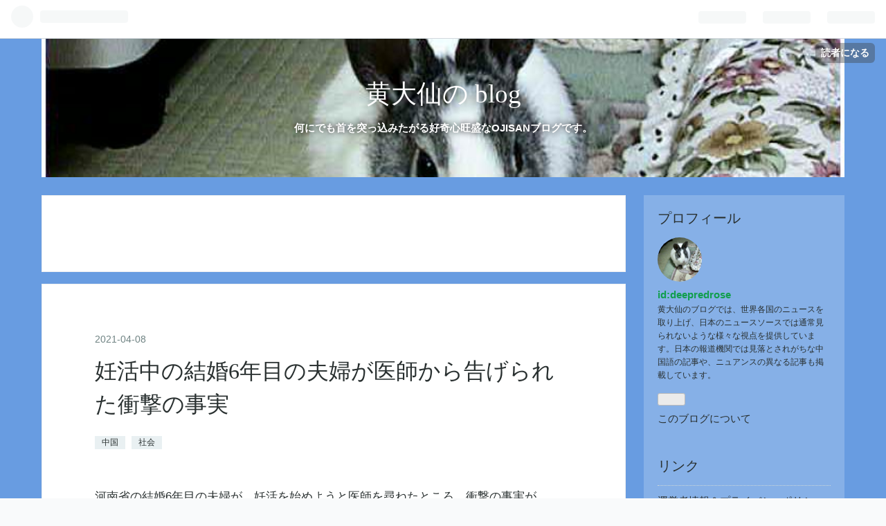

--- FILE ---
content_type: text/html; charset=utf-8
request_url: https://deepredrose.hatenablog.com/entry/2021/04/08/120000
body_size: 13790
content:
<!DOCTYPE html>
<html
  lang="ja"

data-admin-domain="//blog.hatena.ne.jp"
data-admin-origin="https://blog.hatena.ne.jp"
data-author="deepredrose"
data-avail-langs="ja en"
data-blog="deepredrose.hatenablog.com"
data-blog-comments-top-is-new="1"
data-blog-host="deepredrose.hatenablog.com"
data-blog-is-public="1"
data-blog-name="黄大仙の blog"
data-blog-owner="deepredrose"
data-blog-show-ads="1"
data-blog-show-sleeping-ads="1"
data-blog-uri="https://deepredrose.hatenablog.com/"
data-blog-uuid="26006613500607941"
data-blogs-uri-base="https://deepredrose.hatenablog.com"
data-brand="hatenablog"
data-data-layer="{&quot;hatenablog&quot;:{&quot;admin&quot;:{},&quot;analytics&quot;:{&quot;brand_property_id&quot;:&quot;&quot;,&quot;measurement_id&quot;:&quot;&quot;,&quot;non_sampling_property_id&quot;:&quot;&quot;,&quot;property_id&quot;:&quot;UA-160786350-1&quot;,&quot;separated_property_id&quot;:&quot;UA-29716941-22&quot;},&quot;blog&quot;:{&quot;blog_id&quot;:&quot;26006613500607941&quot;,&quot;content_seems_japanese&quot;:&quot;true&quot;,&quot;disable_ads&quot;:&quot;&quot;,&quot;enable_ads&quot;:&quot;true&quot;,&quot;enable_keyword_link&quot;:&quot;true&quot;,&quot;entry_show_footer_related_entries&quot;:&quot;false&quot;,&quot;force_pc_view&quot;:&quot;true&quot;,&quot;is_public&quot;:&quot;true&quot;,&quot;is_responsive_view&quot;:&quot;true&quot;,&quot;is_sleeping&quot;:&quot;true&quot;,&quot;lang&quot;:&quot;ja&quot;,&quot;name&quot;:&quot;\u9ec4\u5927\u4ed9\u306e blog&quot;,&quot;owner_name&quot;:&quot;deepredrose&quot;,&quot;uri&quot;:&quot;https://deepredrose.hatenablog.com/&quot;},&quot;brand&quot;:&quot;hatenablog&quot;,&quot;page_id&quot;:&quot;entry&quot;,&quot;permalink_entry&quot;:{&quot;author_name&quot;:&quot;deepredrose&quot;,&quot;categories&quot;:&quot;\u4e2d\u56fd\t\u793e\u4f1a&quot;,&quot;character_count&quot;:1719,&quot;date&quot;:&quot;2021-04-08&quot;,&quot;entry_id&quot;:&quot;26006613713375678&quot;,&quot;first_category&quot;:&quot;\u4e2d\u56fd&quot;,&quot;hour&quot;:&quot;12&quot;,&quot;title&quot;:&quot;\u598a\u6d3b\u4e2d\u306e\u7d50\u5a5a6\u5e74\u76ee\u306e\u592b\u5a66\u304c\u533b\u5e2b\u304b\u3089\u544a\u3052\u3089\u308c\u305f\u885d\u6483\u306e\u4e8b\u5b9f&quot;,&quot;uri&quot;:&quot;https://deepredrose.hatenablog.com/entry/2021/04/08/120000&quot;},&quot;pro&quot;:&quot;free&quot;,&quot;router_type&quot;:&quot;blogs&quot;}}"
data-device="pc"
data-dont-recommend-pro="false"
data-global-domain="https://hatena.blog"
data-globalheader-color="b"
data-globalheader-type="pc"
data-has-touch-view="1"
data-help-url="https://help.hatenablog.com"
data-no-suggest-touch-view="1"
data-page="entry"
data-parts-domain="https://hatenablog-parts.com"
data-plus-available=""
data-pro="false"
data-router-type="blogs"
data-sentry-dsn="https://03a33e4781a24cf2885099fed222b56d@sentry.io/1195218"
data-sentry-environment="production"
data-sentry-sample-rate="0.1"
data-static-domain="https://cdn.blog.st-hatena.com"
data-version="ce43ede181607532cbc098ac629b52"




  data-initial-state="{}"

  >
  <head prefix="og: http://ogp.me/ns# fb: http://ogp.me/ns/fb# article: http://ogp.me/ns/article#">

  

  
  <meta name="viewport" content="width=device-width, initial-scale=1.0" />


  


  

  <meta name="robots" content="max-image-preview:large" />


  <meta charset="utf-8"/>
  <meta http-equiv="X-UA-Compatible" content="IE=7; IE=9; IE=10; IE=11" />
  <title>妊活中の結婚6年目の夫婦が医師から告げられた衝撃の事実 - 黄大仙の blog</title>

  
  <link rel="canonical" href="https://deepredrose.hatenablog.com/entry/2021/04/08/120000"/>



  

<meta itemprop="name" content="妊活中の結婚6年目の夫婦が医師から告げられた衝撃の事実 - 黄大仙の blog"/>

  <meta itemprop="image" content="https://cdn.image.st-hatena.com/image/scale/57183392d063ef2de181ef33cdea00b9977f0bc8/backend=imagemagick;version=1;width=1300/https%3A%2F%2Fcdn-ak.f.st-hatena.com%2Fimages%2Ffotolife%2Fd%2Fdeepredrose%2F20210407%2F20210407133707.jpg"/>


  <meta property="og:title" content="妊活中の結婚6年目の夫婦が医師から告げられた衝撃の事実 - 黄大仙の blog"/>
<meta property="og:type" content="article"/>
  <meta property="og:url" content="https://deepredrose.hatenablog.com/entry/2021/04/08/120000"/>

  <meta property="og:image" content="https://cdn.image.st-hatena.com/image/scale/57183392d063ef2de181ef33cdea00b9977f0bc8/backend=imagemagick;version=1;width=1300/https%3A%2F%2Fcdn-ak.f.st-hatena.com%2Fimages%2Ffotolife%2Fd%2Fdeepredrose%2F20210407%2F20210407133707.jpg"/>

<meta property="og:image:alt" content="妊活中の結婚6年目の夫婦が医師から告げられた衝撃の事実 - 黄大仙の blog"/>
    <meta property="og:description" content="河南省の結婚6年目の夫婦が、妊活を始めようと医師を尋ねたところ、衝撃の事実が。 河南省に住む丁さんは結婚して6年になります。結婚して最初のうちは仕事も忙しく、子供を作る余裕はありませんでした。" />
<meta property="og:site_name" content="黄大仙の blog"/>

  <meta property="article:published_time" content="2021-04-08T03:00:00Z" />

    <meta property="article:tag" content="中国" />
    <meta property="article:tag" content="社会" />
      <meta name="twitter:card"  content="summary_large_image" />
    <meta name="twitter:image" content="https://cdn.image.st-hatena.com/image/scale/57183392d063ef2de181ef33cdea00b9977f0bc8/backend=imagemagick;version=1;width=1300/https%3A%2F%2Fcdn-ak.f.st-hatena.com%2Fimages%2Ffotolife%2Fd%2Fdeepredrose%2F20210407%2F20210407133707.jpg" />  <meta name="twitter:title" content="妊活中の結婚6年目の夫婦が医師から告げられた衝撃の事実 - 黄大仙の blog" />    <meta name="twitter:description" content="河南省の結婚6年目の夫婦が、妊活を始めようと医師を尋ねたところ、衝撃の事実が。 河南省に住む丁さんは結婚して6年になります。結婚して最初のうちは仕事も忙しく、子供を作る余裕はありませんでした。" />  <meta name="twitter:app:name:iphone" content="はてなブログアプリ" />
  <meta name="twitter:app:id:iphone" content="583299321" />
  <meta name="twitter:app:url:iphone" content="hatenablog:///open?uri=https%3A%2F%2Fdeepredrose.hatenablog.com%2Fentry%2F2021%2F04%2F08%2F120000" />  <meta name="twitter:site" content="@yichimura1" />
  
    <meta name="description" content="河南省の結婚6年目の夫婦が、妊活を始めようと医師を尋ねたところ、衝撃の事実が。 河南省に住む丁さんは結婚して6年になります。結婚して最初のうちは仕事も忙しく、子供を作る余裕はありませんでした。" />
    <meta name="google-site-verification" content="rIcLuGQYTScLK26wJKHZG8NgRe0LS1JgVeNNKAiUXKs" />


  
<script
  id="embed-gtm-data-layer-loader"
  data-data-layer-page-specific="{&quot;hatenablog&quot;:{&quot;blogs_permalink&quot;:{&quot;is_blog_sleeping&quot;:&quot;true&quot;,&quot;is_author_pro&quot;:&quot;false&quot;,&quot;blog_afc_issued&quot;:&quot;false&quot;,&quot;entry_afc_issued&quot;:&quot;false&quot;,&quot;has_related_entries_with_elasticsearch&quot;:&quot;false&quot;}}}"
>
(function() {
  function loadDataLayer(elem, attrName) {
    if (!elem) { return {}; }
    var json = elem.getAttribute(attrName);
    if (!json) { return {}; }
    return JSON.parse(json);
  }

  var globalVariables = loadDataLayer(
    document.documentElement,
    'data-data-layer'
  );
  var pageSpecificVariables = loadDataLayer(
    document.getElementById('embed-gtm-data-layer-loader'),
    'data-data-layer-page-specific'
  );

  var variables = [globalVariables, pageSpecificVariables];

  if (!window.dataLayer) {
    window.dataLayer = [];
  }

  for (var i = 0; i < variables.length; i++) {
    window.dataLayer.push(variables[i]);
  }
})();
</script>

<!-- Google Tag Manager -->
<script>(function(w,d,s,l,i){w[l]=w[l]||[];w[l].push({'gtm.start':
new Date().getTime(),event:'gtm.js'});var f=d.getElementsByTagName(s)[0],
j=d.createElement(s),dl=l!='dataLayer'?'&l='+l:'';j.async=true;j.src=
'https://www.googletagmanager.com/gtm.js?id='+i+dl;f.parentNode.insertBefore(j,f);
})(window,document,'script','dataLayer','GTM-P4CXTW');</script>
<!-- End Google Tag Manager -->











  <link rel="shortcut icon" href="https://deepredrose.hatenablog.com/icon/favicon">
<link rel="apple-touch-icon" href="https://deepredrose.hatenablog.com/icon/touch">
<link rel="icon" sizes="192x192" href="https://deepredrose.hatenablog.com/icon/link">

  

<link rel="alternate" type="application/atom+xml" title="Atom" href="https://deepredrose.hatenablog.com/feed"/>
<link rel="alternate" type="application/rss+xml" title="RSS2.0" href="https://deepredrose.hatenablog.com/rss"/>

  <link rel="alternate" type="application/json+oembed" href="https://hatena.blog/oembed?url=https%3A%2F%2Fdeepredrose.hatenablog.com%2Fentry%2F2021%2F04%2F08%2F120000&amp;format=json" title="oEmbed Profile of 妊活中の結婚6年目の夫婦が医師から告げられた衝撃の事実"/>
<link rel="alternate" type="text/xml+oembed" href="https://hatena.blog/oembed?url=https%3A%2F%2Fdeepredrose.hatenablog.com%2Fentry%2F2021%2F04%2F08%2F120000&amp;format=xml" title="oEmbed Profile of 妊活中の結婚6年目の夫婦が医師から告げられた衝撃の事実"/>
  
  <link rel="author" href="http://www.hatena.ne.jp/deepredrose/">

  

  
      <link rel="preload" href="https://cdn-ak.f.st-hatena.com/images/fotolife/d/deepredrose/20200208/20200208015155.jpg" as="image"/>


  
    
<link rel="stylesheet" type="text/css" href="https://cdn.blog.st-hatena.com/css/blog.css?version=ce43ede181607532cbc098ac629b52"/>

    
  <link rel="stylesheet" type="text/css" href="https://usercss.blog.st-hatena.com/blog_style/26006613500607941/20491fe87f5d96a10f15ab7481f10748999b1feb"/>
  
  

  

  
<script> </script>

  
<style>
  div#google_afc_user,
  div.google-afc-user-container,
  div.google_afc_image,
  div.google_afc_blocklink {
      display: block !important;
  }
</style>


  
    <script src="https://cdn.pool.st-hatena.com/valve/valve.js" async></script>
<script id="test-valve-definition">
  var valve = window.valve || [];

  valve.push(function(v) {
    
    

    v.config({
      service: 'blog',
      content: {
        result: 'adtrust',
        documentIds: ["blog:entry:26006613713375678"]
      }
    });
    v.defineDFPSlot({"sizes":[[300,250],[336,280]],"slotId":"google_afc_user_container_0","unit":"/4374287/blo_pc_com_6_3328_0_no"});    v.defineDFPSlot({"lazy":1,"sizes":{"mappings":[[[320,568],[[336,280],[300,250],"fluid"]],[[0,0],[[300,250]]]]},"slotId":"sleeping-ad-in-entry","unit":"/4374287/blog_pc_entry_sleep_in-article"});    v.defineDFPSlot({"lazy":"","sizes":[[300,250],[336,280],[468,60],"fluid"],"slotId":"google_afc_user_container_1","unit":"/4374287/blog_user"});
    v.sealDFPSlots();
  });
</script>

  

  
    <script type="application/ld+json">{"@context":"http://schema.org","@type":"Article","dateModified":"2021-05-17T22:14:58+09:00","datePublished":"2021-04-08T12:00:00+09:00","description":"河南省の結婚6年目の夫婦が、妊活を始めようと医師を尋ねたところ、衝撃の事実が。 河南省に住む丁さんは結婚して6年になります。結婚して最初のうちは仕事も忙しく、子供を作る余裕はありませんでした。","headline":"妊活中の結婚6年目の夫婦が医師から告げられた衝撃の事実","image":["https://cdn-ak.f.st-hatena.com/images/fotolife/d/deepredrose/20210407/20210407133707.jpg"],"mainEntityOfPage":{"@id":"https://deepredrose.hatenablog.com/entry/2021/04/08/120000","@type":"WebPage"}}</script>

  

  <script data-ad-client="ca-pub-8350611928637087" async src="https://pagead2.googlesyndication.com/pagead/js/adsbygoogle.js"></script>
<!-- Global site tag (gtag.js) - Google Analytics -->
<script async src="https://www.googletagmanager.com/gtag/js?id=UA-160786350-1"></script>
<script>
  window.dataLayer = window.dataLayer || [];
  function gtag(){dataLayer.push(arguments);}
  gtag('js', new Date());

  gtag('config', 'UA-160786350-1');
</script>

<script async src="https://pagead2.googlesyndication.com/pagead/js/adsbygoogle.js?client=ca-pub-8350611928637087"
     crossorigin="anonymous"></script>

</head>

  <body class="page-entry header-image-enable category-中国 category-社会 globalheader-ng-enabled">
    

<div id="globalheader-container"
  data-brand="hatenablog"
  
  >
  <iframe id="globalheader" height="37" frameborder="0" allowTransparency="true"></iframe>
</div>


  
  
  
    <nav class="
      blog-controlls
      
    ">
      <div class="blog-controlls-blog-icon">
        <a href="https://deepredrose.hatenablog.com/">
          <img src="https://cdn.image.st-hatena.com/image/square/330b13e24e2f32b5607de4389d6af9fa0d0be063/backend=imagemagick;height=128;version=1;width=128/https%3A%2F%2Fcdn.user.blog.st-hatena.com%2Fblog_custom_icon%2F155733359%2F1580998776216751" alt="黄大仙の blog"/>
        </a>
      </div>
      <div class="blog-controlls-title">
        <a href="https://deepredrose.hatenablog.com/">黄大仙の blog</a>
      </div>
      <a href="https://blog.hatena.ne.jp/deepredrose/deepredrose.hatenablog.com/subscribe?utm_source=blogs_topright_button&amp;utm_campaign=subscribe_blog&amp;utm_medium=button" class="blog-controlls-subscribe-btn test-blog-header-controlls-subscribe">
        読者になる
      </a>
    </nav>
  

  <div id="container">
    <div id="container-inner">
      <header id="blog-title" data-brand="hatenablog">
  <div id="blog-title-inner" style="background-image: url('https://cdn-ak.f.st-hatena.com/images/fotolife/d/deepredrose/20200208/20200208015155.jpg'); background-position: center -167px;">
    <div id="blog-title-content">
      <h1 id="title"><a href="https://deepredrose.hatenablog.com/">黄大仙の blog</a></h1>
      
        <h2 id="blog-description">何にでも首を突っ込みたがる好奇心旺盛なOJISANブログです。</h2>
      
    </div>
  </div>
</header>

      

      
      




<div id="content" class="hfeed"
  
  >
  <div id="content-inner">
    <div id="wrapper">
      <div id="main">
        <div id="main-inner">
          
  <article class="entry no-entry sleeping-ads" style="display: block !important;">
    <div class="entry-inner">
      <div class="entry-content">
        
        
        <div class="variable-mobileWeb-ad">
          <div id="google_afc_user_container_0" class="sleeping-ad" style="display: block !important;"></div>
        </div>
        

        
        <p class="sleeping-ads-notice" style="display: none;">この広告は、90日以上更新していないブログに表示しています。</p>
      </div>
    </div>
  </article>


          


  


          
  
  <!-- google_ad_section_start -->
  <!-- rakuten_ad_target_begin -->
  
  
  

  

  
    
      
        <article class="entry hentry test-hentry js-entry-article date-first autopagerize_page_element chars-200 words-100 mode-html entry-odd" id="entry-26006613713375678" data-keyword-campaign="" data-uuid="26006613713375678" data-publication-type="entry">
  <div class="entry-inner">
    <header class="entry-header">
  
    <div class="date entry-date first">
    <a href="https://deepredrose.hatenablog.com/archive/2021/04/08" rel="nofollow">
      <time datetime="2021-04-08T03:00:00Z" title="2021-04-08T03:00:00Z">
        <span class="date-year">2021</span><span class="hyphen">-</span><span class="date-month">04</span><span class="hyphen">-</span><span class="date-day">08</span>
      </time>
    </a>
      </div>
  <h1 class="entry-title">
  <a href="https://deepredrose.hatenablog.com/entry/2021/04/08/120000" class="entry-title-link bookmark">妊活中の結婚6年目の夫婦が医師から告げられた衝撃の事実</a>
</h1>

  
  

  <div class="entry-categories categories">
    
    <a href="https://deepredrose.hatenablog.com/archive/category/%E4%B8%AD%E5%9B%BD" class="entry-category-link category-中国">中国</a>
    
    <a href="https://deepredrose.hatenablog.com/archive/category/%E7%A4%BE%E4%BC%9A" class="entry-category-link category-社会">社会</a>
    
  </div>


  

  

</header>

    


    <div class="entry-content hatenablog-entry">
  
    <p class="p1"><a class="keyword" href="http://d.hatena.ne.jp/keyword/%B2%CF%C6%EE%BE%CA">河南省</a>の結婚<span class="s1">6</span>年目の夫婦が、妊活を始めようと医師を尋ねたところ、衝撃の事実が。</p>
<p class="p2"> </p>
<p class="p1">　　<a class="keyword" href="http://d.hatena.ne.jp/keyword/%B2%CF%C6%EE%BE%CA">河南省</a>に住む丁さんは結婚して<span class="s1">6</span>年になります。結婚して最初のうちは仕事も忙しく、子供を作る余裕はありませんでした。</p>


<script async="" src="https://pagead2.googlesyndication.com/pagead/js/adsbygoogle.js"></script>
<p><ins class="adsbygoogle" style="display: block; text-align: center;" data-ad-layout="in-article" data-ad-format="fluid" data-ad-client="ca-pub-8350611928637087" data-ad-slot="4311067607"> </ins></p>
<script>// <![CDATA[
(adsbygoogle = window.adsbygoogle || []).push({});
// ]]></script>
<p class="p1">　　生活も落ち着いてくると、親から催促されていたこともあり、子供が欲しいと思うようになりましたが、ちっとも子供ができず悩むようになりました。</p>
<p class="p2"> </p>
<p class="p1">　　まず<span class="s1">1</span>人で<a class="keyword" href="http://d.hatena.ne.jp/keyword/%B2%CF%C6%EE%BE%CA">河南省</a><a class="keyword" href="http://d.hatena.ne.jp/keyword/%C5%A2%BD%A3">鄭州</a>市の病院で検査を受けたところ、特に問題はありませんでした。</p>
<p><img src="https://cdn-ak.f.st-hatena.com/images/fotolife/d/deepredrose/20210407/20210407133707.jpg" alt="f:id:deepredrose:20210407133707j:plain" title="" class="hatena-fotolife" itemprop="image" /></p>
<p class="p1">　　医師からは夫も検査した方が良いと言われ、次に夫の劉さんと一緒に医院に行き検査を受けました。</p>
<p class="p2"> </p>
<p class="p1">　　診察に立ち会った生殖医学科部長の孫医師は、丁さんの夫の劉さんについて、中肉中背で、肌が白く繊細で、丁さんよりも物腰が柔らかく、穏やかな方との印象を持ったそうです。</p>
<p class="p2"> </p>
<p class="p1">　　劉さんは<span class="s1">IT</span>関係の仕事に就き、残業の多い仕事ですが、普段は規則正しい生活をしており、妻の丁さんとの性生活も普通なのに<span class="s1">6</span>年も子供ができていないことがわかりました。</p>
<p class="p2"> </p>
<p class="p1">　　身体検査の結果、劉さんの陰茎は大きな問題はありませんでしたが、両側の睾丸は大豆程度と小さく、左精索静脈は軽度の静脈瘤がありました。</p>
<p class="p2"> </p>
<p class="p1">　　精液検査の結果が出ると、夫の劉さんの精液には<a class="keyword" href="http://d.hatena.ne.jp/keyword/%C0%BA%BB%D2">精子</a>が<span class="s1">1</span>個もないことがわかりました。</p>
<p><img src="https://cdn-ak.f.st-hatena.com/images/fotolife/d/deepredrose/20210407/20210407133757.jpg" alt="f:id:deepredrose:20210407133757j:plain" title="" class="hatena-fotolife" itemprop="image" /></p>
<p class="p1">　　そこで孫医師は、染色体核型分析や<span class="s1">Y</span>染色体微小欠失遺伝子検査など、<span class="s1">6</span>項目の検査を手配しました。</p>
<p class="p2"> </p>
<p class="p1">　　結果は、孫医師だけでなく、劉さんも丁さんも驚かせ、ショックを与えるものでした。</p>
<p class="p2"> </p>
<p class="p1">　　夫の劉さんの核型は<span class="s1">46,XX</span>であり、夫の劉さんは生物学的には女性だったのです。通常の男性の核型は<span class="s1">46,XY</span>であるはずです。</p>
<p class="p2"> </p>
<p class="p1">　　妻の丁さんは、「まさか長年連れ添った夫が、実は女性だったとは思いもよりませんでした。私たちはまだ子供を持つことができますか？ 今後、どうすればいいんですか？」と涙ながらに尋ねました。</p>
<p><img src="https://cdn-ak.f.st-hatena.com/images/fotolife/d/deepredrose/20210407/20210407133907.jpg" alt="f:id:deepredrose:20210407133907j:plain" title="" class="hatena-fotolife" itemprop="image" /></p>
<p class="p1">　　孫医師は、「劉さんは<span class="s1">Y</span>染色体が完全に欠損しており、内分泌検査では<span class="s1"><a class="keyword" href="http://d.hatena.ne.jp/keyword/LH">LH</a>(</span>黄体化ホルモン<span class="s1">)</span>と<span class="s1">FSH(</span>卵胞刺激ホルモン<span class="s1">)</span>の著しい上昇が見られ、造精機能障害があるため自然妊娠は不可能です。」と診断しています。</p>
<p class="p2"> </p>
<p class="p1">　　「 次のステップとしては、ドナーの<a class="keyword" href="http://d.hatena.ne.jp/keyword/%C0%BA%BB%D2">精子</a>を使った人工授精でしか妊活できません。」と孫医師は述べていますが、劉さん丁さん夫妻はどうするのでしょう？</p>
<p class="p2"> </p>
<p class="p2"> </p>
<p class="p1">　　このような事例は珍しいことで、滅多に起こることではないと思う方々もいらっしゃるでしょう。</p>
<p class="p2"> </p>
<p class="p1">　　<a class="keyword" href="http://d.hatena.ne.jp/keyword/%B8%D0%C6%EE%BE%CA">湖南省</a><a class="keyword" href="http://d.hatena.ne.jp/keyword/%C4%B9%BA%BB%BB%D4">長沙市</a>に住むアラフィフ女性の張さんは、とても美しく肌もきめ細やかな、その年齢には見えない女性です。</p>
<p class="p2"> </p>
<p class="p1">　　結婚<span class="s1">20</span>年以上になる夫とは今でも仲睦まじく暮らしていますが、子供には恵まれませんでした。</p>
<p class="p2"> </p>
<p class="p1">　　張さんは体調を崩したために昨年<span class="s1">12</span>月<span class="s1">21</span>日に、夫と共に医院を訪れ診察を受けました。</p>
<p class="p2"> </p>
<p class="p1">　　診察にあたった医師は、張さんに色々な検査をしましたが、その中の染色体核型分析は、驚きの結果を示しました。</p>
<p class="p2"> </p>
<p class="p1">　　張さんの核型は、<span class="s1">46,XY</span>でした。張さんは生物学的には男性でした。</p>
<p class="p2"> </p>
<p class="p1">　　張さんは生まれてから<span class="s1">50</span>年以上も女性として生きてきましたが、結婚後も<a class="keyword" href="http://d.hatena.ne.jp/keyword/%C9%D4%C7%A5">不妊</a>治療を行わなかったために、気付くことはなかったそうです。</p>
<p class="p2"> </p>
<p class="p1">　　張さんは生理を過去に一度も経験したことがないそうなのに、その件で診察を受けたことがなかったのは、生来呑気な性格なのでしょう。</p>
<p class="p2"> </p>
<p class="p1">　　男だと思っていたら女だった、女だと思っていたら男だった、このような事例は少なからずあるようですね。</p>
<p class="p2"> </p>
<p class="p1">　　生まれた時の性別判定はどうやっているのでしょう？まさか赤ちゃんの外性器を見て、「お<span class="s1">○</span>ん<span class="s1">○</span>んがついてたら男」なんてやってるんでしょうか？</p>
<p class="p2"> </p>
<p class="p1">　　ご紹介した二組の夫婦ですが、その後どうなったのか報道はありませんが、続報があればこのブログでも紹介していきます。</p>
<p class="p2"> </p>
<p class="p1"><span class="s1">[</span><a class="keyword" href="http://d.hatena.ne.jp/keyword/%A4%A2%A4%EF%A4%BB%A4%C6%C6%C9%A4%DF%A4%BF%A4%A4">あわせて読みたい</a>記事<span class="s1">]</span></p>
<p><iframe src="https://hatenablog-parts.com/embed?url=https%3A%2F%2Fdeepredrose.hatenablog.com%2Fentry%2F2021%2F02%2F28%2F180000" title="ダイバーが海底で動くお○ん○んを見つけてしまいました。誰が捨てた！ - 黄大仙の blog" class="embed-card embed-blogcard" scrolling="no" frameborder="0" style="display: block; width: 100%; height: 190px; max-width: 500px; margin: 10px 0px;"></iframe><cite class="hatena-citation"><a href="https://deepredrose.hatenablog.com/entry/2021/02/28/180000">deepredrose.hatenablog.com</a></cite></p>
<p><iframe src="https://hatenablog-parts.com/embed?url=https%3A%2F%2Fdeepredrose.hatenablog.com%2Fentry%2F2021%2F02%2F16%2F120000" title="中国の2020年の新生児数が過去最低に　止まらぬ少子高齢化　日本を抜くのも時間の問題　理由は子供を持つ余裕がないから - 黄大仙の blog" class="embed-card embed-blogcard" scrolling="no" frameborder="0" style="display: block; width: 100%; height: 190px; max-width: 500px; margin: 10px 0px;"></iframe><cite class="hatena-citation"><a href="https://deepredrose.hatenablog.com/entry/2021/02/16/120000">deepredrose.hatenablog.com</a></cite></p>
<p><iframe src="https://hatenablog-parts.com/embed?url=https%3A%2F%2Fdeepredrose.hatenablog.com%2Fentry%2F2021%2F02%2F05%2F120000" title="中国の人口減少はすでに人口崩壊だ　専門家が警鐘を鳴らす - 黄大仙の blog" class="embed-card embed-blogcard" scrolling="no" frameborder="0" style="display: block; width: 100%; height: 190px; max-width: 500px; margin: 10px 0px;"></iframe><cite class="hatena-citation"><a href="https://deepredrose.hatenablog.com/entry/2021/02/05/120000">deepredrose.hatenablog.com</a></cite></p>
<script async="" src="https://pagead2.googlesyndication.com/pagead/js/adsbygoogle.js"></script>
<p><ins class="adsbygoogle" style="display: block; text-align: center;" data-ad-layout="in-article" data-ad-format="fluid" data-ad-client="ca-pub-8350611928637087" data-ad-slot="8662790860"> </ins></p>
<script>// <![CDATA[
     (adsbygoogle = window.adsbygoogle || []).push({});
// ]]></script>
<p class="p1">参考記事</p>
<p class="p2"> </p>
<p class="p4"><span class="s1">&lt;</span><span class="s2"><a class="keyword" href="http://d.hatena.ne.jp/keyword/%C9%B4%C5%D9">百度</a>新聞、</span><span class="s1">&gt;</span><span class="s2">婚后多年不孕，一</span>查丈夫竟是女儿身，到底咋回事儿？</p>
<p class="p3">http*://bit.ly/3wulr0N</p>
<p class="p2"> </p>
<p class="p4"><span class="s1">&lt;</span><span class="s2"><a class="keyword" href="http://d.hatena.ne.jp/keyword/%C9%B4%C5%D9">百度</a>新聞</span><span class="s1">&gt;</span><span class="s2">婚后</span><span class="s1">6</span><span class="s2">年不孕！一</span>查发现丈夫竟是女儿身！妻子泣不成声</p>
<p class="p3">http*://bit.ly/3mnM82u</p>
<p><a href="https://px.a8.net/svt/ejp?a8mat=3H9PJN+893BN6+4P4M+BY641" rel="nofollow"> <img border="0" width="468" height="60" alt="" src="https://www20.a8.net/svt/bgt?aid=210405011499&amp;wid=001&amp;eno=01&amp;mid=s00000021919002007000&amp;mc=1" /></a> <img border="0" width="1" height="1" src="https://www19.a8.net/0.gif?a8mat=3H9PJN+893BN6+4P4M+BY641" alt="" /> <a href="https://px.a8.net/svt/ejp?a8mat=3BQOGG+1NJD9U+2U8+ZTFR5" rel="nofollow"> <img border="0" width="468" height="60" alt="" src="https://www27.a8.net/svt/bgt?aid=201119056100&amp;wid=001&amp;eno=01&amp;mid=s00000000368006016000&amp;mc=1" /></a> <img border="0" width="1" height="1" src="https://www10.a8.net/0.gif?a8mat=3BQOGG+1NJD9U+2U8+ZTFR5" alt="" /></p>
<p class="p2"> </p>
<p class="p2"> </p>
    
    




    

  
</div>

    
  <footer class="entry-footer">
    
    <div class="entry-tags-wrapper">
  <div class="entry-tags">
      <span class="entry-tag">
        <a href="https://d.hatena.ne.jp/keyword/%E5%A6%8A%E6%B4%BB" class="entry-tag-link">
          
          
          <span class="entry-tag-icon">#</span><span class="entry-tag-label">妊活</span>
        </a>
      </span>
    
      <span class="entry-tag">
        <a href="https://d.hatena.ne.jp/keyword/%E4%B8%AD%E5%9B%BD" class="entry-tag-link">
          
          
          <span class="entry-tag-icon">#</span><span class="entry-tag-label">中国</span>
        </a>
      </span>
    
      <span class="entry-tag">
        <a href="https://d.hatena.ne.jp/keyword/%E6%9F%93%E8%89%B2%E4%BD%93%E6%A0%B8%E5%9E%8B%E5%88%86%E6%9E%90" class="entry-tag-link">
          
          
          <span class="entry-tag-icon">#</span><span class="entry-tag-label">染色体核型分析</span>
        </a>
      </span>
      </div>
</div>

    <p class="entry-footer-section track-inview-by-gtm" data-gtm-track-json="{&quot;area&quot;: &quot;finish_reading&quot;}">
  <span class="author vcard"><span class="fn" data-load-nickname="1" data-user-name="deepredrose" >deepredrose</span></span>
  <span class="entry-footer-time"><a href="https://deepredrose.hatenablog.com/entry/2021/04/08/120000"><time data-relative datetime="2021-04-08T03:00:00Z" title="2021-04-08T03:00:00Z" class="updated">2021-04-08 12:00</time></a></span>
  
  
  
    <span class="
      entry-footer-subscribe
      
    " data-test-blog-controlls-subscribe>
      <a href="https://blog.hatena.ne.jp/deepredrose/deepredrose.hatenablog.com/subscribe?utm_source=blogs_entry_footer&amp;utm_medium=button&amp;utm_campaign=subscribe_blog">
        読者になる
      </a>
    </span>
  
</p>

    
  <div
    class="hatena-star-container"
    data-hatena-star-container
    data-hatena-star-url="https://deepredrose.hatenablog.com/entry/2021/04/08/120000"
    data-hatena-star-title="妊活中の結婚6年目の夫婦が医師から告げられた衝撃の事実"
    data-hatena-star-variant="profile-icon"
    data-hatena-star-profile-url-template="https://blog.hatena.ne.jp/{username}/"
  ></div>


    
<div class="social-buttons">
  
  
    <div class="social-button-item">
      <a href="https://b.hatena.ne.jp/entry/s/deepredrose.hatenablog.com/entry/2021/04/08/120000" class="hatena-bookmark-button" data-hatena-bookmark-url="https://deepredrose.hatenablog.com/entry/2021/04/08/120000" data-hatena-bookmark-layout="vertical-balloon" data-hatena-bookmark-lang="ja" title="この記事をはてなブックマークに追加"><img src="https://b.st-hatena.com/images/entry-button/button-only.gif" alt="この記事をはてなブックマークに追加" width="20" height="20" style="border: none;" /></a>
    </div>
  
  
  
  
  
  
  
  
</div>

    
  
  
    
    <div class="google-afc-image test-google-rectangle-ads">      
      
      <div id="google_afc_user_container_1" class="google-afc-user-container google_afc_blocklink2_5 google_afc_boder" data-test-unit="/4374287/blog_user"></div>
      
        <a href="http://blog.hatena.ne.jp/guide/pro" class="open-pro-modal" data-guide-pro-modal-ad-url="https://hatena.blog/guide/pro/modal/ad">広告を非表示にする</a>
      
    </div>
  
  


    <div class="customized-footer">
      
  <iframe class="hatena-bookmark-comment-iframe" data-src="https://deepredrose.hatenablog.com/iframe/hatena_bookmark_comment?canonical_uri=https%3A%2F%2Fdeepredrose.hatenablog.com%2Fentry%2F2021%2F04%2F08%2F120000" frameborder="0" scrolling="no" style="border: none; width: 100%;">
  </iframe>


        

        
        
  <div class="entry-footer-html"><a href='https://mctag.co/s/XzxLbtMTgy0' rel='nofollow'><img src = 'https://mctag.co/banner/XzxLbtMTgy0' alt = 'オンラインカジノASP　マネークリック' width = '320' height = '50' border = '0' /></a><br>

<a href="https://overseas.blogmura.com/china/ranking/in?p_cid=11043885" target="_blank"><img src="https://b.blogmura.com/overseas/china/88_31.gif" width="88" height="31" border="0" alt="にほんブログ村 海外生活ブログ 中国情報（チャイナ）へ"></a>

<a href="https://blogmura.com/profiles/11043885?p_cid=11043885"><img src="https://blogparts.blogmura.com/parts_image/user/pv11043885.gif" alt="PVアクセスランキング にほんブログ村"></a>

<a href="https://blog.with2.net/link/?id=2060855&amp;cid=1750" target="_blank"><img src="https://blog.with2.net/img/banner/c/banner_1/br_c_1750_1.gif" title="海外ニュースランキング"></a>

<a href="https://blog.with2.net/link/?id=2060855"><img width="80" height="60" src="https://blog.with2.net/img/banner/m09/br_banner_maple.gif" title="人気ブログランキング"></a><br>

<font size="+1"><a href="https://airw.net/matome/rank.cgi?id=shijimi">まとめランキング</a></font>

<script type="text/javascript" src="https://blogcircle.jp/parts/comment?uid=36958&fontsize=14&initsize=5&color_bg=%23ffffff&order=asc"></script>

</div>


      
    </div>
    
  <div class="comment-box js-comment-box">
    
      <a class="leave-comment-title js-leave-comment-title">コメントを書く</a>
    
    <ul class="comment js-comment">
      <li class="read-more-comments" style="display: none;"><a>もっと読む</a></li>
    </ul>
    
  </div>

  </footer>

  </div>
</article>

      
      
    
  

  
  <!-- rakuten_ad_target_end -->
  <!-- google_ad_section_end -->
  
  
  
  <div class="pager pager-permalink permalink">
    
      
      <span class="pager-prev">
        <a href="https://deepredrose.hatenablog.com/entry/2021/04/09/120000" rel="prev">
          <span class="pager-arrow">&laquo; </span>
          中国の新一級都市の所得水準が公表され、…
        </a>
      </span>
    
    
      
      <span class="pager-next">
        <a href="https://deepredrose.hatenablog.com/entry/2021/04/07/120000" rel="next">
          米空母打撃群が南シナ海に展開、中国共産…
          <span class="pager-arrow"> &raquo;</span>
        </a>
      </span>
    
  </div>


  



        </div>
      </div>

      <aside id="box1">
  <div id="box1-inner">
  </div>
</aside>

    </div><!-- #wrapper -->

    
<aside id="box2">
  
  <div id="box2-inner">
    
      

<div class="hatena-module hatena-module-profile">
  <div class="hatena-module-title">
    プロフィール
  </div>
  <div class="hatena-module-body">
    
    <a href="https://deepredrose.hatenablog.com/about" class="profile-icon-link">
      <img src="https://cdn.profile-image.st-hatena.com/users/deepredrose/profile.png?1580995954"
      alt="id:deepredrose" class="profile-icon" />
    </a>
    

    
    <span class="id">
      <a href="https://deepredrose.hatenablog.com/about" class="hatena-id-link"><span data-load-nickname="1" data-user-name="deepredrose">id:deepredrose</span></a>
      
  
  


    </span>
    

    

    
    <div class="profile-description">
      <p>黄大仙のブログでは、世界各国のニュースを取り上げ、日本のニュースソースでは通常見られないような様々な視点を提供しています。日本の報道機関では見落とされがちな中国語の記事や、ニュアンスの異なる記事も掲載しています。</p>

    </div>
    

    
      <div class="hatena-follow-button-box btn-subscribe js-hatena-follow-button-box"
  
  >

  <a href="#" class="hatena-follow-button js-hatena-follow-button">
    <span class="subscribing">
      <span class="foreground">読者です</span>
      <span class="background">読者をやめる</span>
    </span>
    <span class="unsubscribing" data-track-name="profile-widget-subscribe-button" data-track-once>
      <span class="foreground">読者になる</span>
      <span class="background">読者になる</span>
    </span>
  </a>
  <div class="subscription-count-box js-subscription-count-box">
    <i></i>
    <u></u>
    <span class="subscription-count js-subscription-count">
    </span>
  </div>
</div>

    

    

    <div class="profile-about">
      <a href="https://deepredrose.hatenablog.com/about">このブログについて</a>
    </div>

  </div>
</div>

    
      <div class="hatena-module hatena-module-links">
  <div class="hatena-module-title">
    リンク
  </div>
  <div class="hatena-module-body">
    <ul class="hatena-urllist">
      
        <li>
          <a href="https://deepredrose.hatenablog.com/entry/2020/01/21/134838">運営者情報＆プライバシーポリシー</a>
        </li>
      
        <li>
          <a href="https://deepredrose.hatenablog.com/entry/inquiry">お問い合わせ</a>
        </li>
      
        <li>
          <a href="https://yellowbigwizard.blogspot.com/">黄大仙の闘病記　：病気と闘ってます</a>
        </li>
      
    </ul>
  </div>
</div>

    
      <div class="hatena-module hatena-module-recent-entries ">
  <div class="hatena-module-title">
    <a href="https://deepredrose.hatenablog.com/archive">
      最新記事
    </a>
  </div>
  <div class="hatena-module-body">
    <ul class="recent-entries hatena-urllist ">
  
  
    
    <li class="urllist-item recent-entries-item">
      <div class="urllist-item-inner recent-entries-item-inner">
        
          
          
          <a href="https://deepredrose.hatenablog.com/entry/2025/06/30/140000" class="urllist-title-link recent-entries-title-link  urllist-title recent-entries-title">多発性硬化症と診断されてから――入退院を繰り返す私の記録</a>


          
          

                </div>
    </li>
  
    
    <li class="urllist-item recent-entries-item">
      <div class="urllist-item-inner recent-entries-item-inner">
        
          
          
          <a href="https://deepredrose.hatenablog.com/entry/2025/05/20/153414" class="urllist-title-link recent-entries-title-link  urllist-title recent-entries-title">またまた長期休載のお知らせ</a>


          
          

                </div>
    </li>
  
    
    <li class="urllist-item recent-entries-item">
      <div class="urllist-item-inner recent-entries-item-inner">
        
          
          
          <a href="https://deepredrose.hatenablog.com/entry/2025/05/18/120000" class="urllist-title-link recent-entries-title-link  urllist-title recent-entries-title">米下院、台湾国際連帯法、台湾保証実施法、法輪功保護法を可決</a>


          
          

                </div>
    </li>
  
    
    <li class="urllist-item recent-entries-item">
      <div class="urllist-item-inner recent-entries-item-inner">
        
          
          
          <a href="https://deepredrose.hatenablog.com/entry/2025/05/17/120000" class="urllist-title-link recent-entries-title-link  urllist-title recent-entries-title">中国の報復社会事件が頻発、北京と広州で同日無差別攻撃の噂も</a>


          
          

                </div>
    </li>
  
    
    <li class="urllist-item recent-entries-item">
      <div class="urllist-item-inner recent-entries-item-inner">
        
          
          
          <a href="https://deepredrose.hatenablog.com/entry/2025/05/16/120000" class="urllist-title-link recent-entries-title-link  urllist-title recent-entries-title">趙楽際は、中国の反譲歩法は施行20年で、「独立を法で罰する」システムを完成させたと語った。</a>


          
          

                </div>
    </li>
  
</ul>

          <div class="urllist-see-more recent-entries-see-more">
        <a href="https://deepredrose.hatenablog.com/archive"  class="urllist-see-more-link recent-entries-see-more-link">
          もっと見る
        </a>
      </div>  </div>
</div>

    
      

<div class="hatena-module hatena-module-archive" data-archive-type="default" data-archive-url="https://deepredrose.hatenablog.com/archive">
  <div class="hatena-module-title">
    <a href="https://deepredrose.hatenablog.com/archive">月別アーカイブ</a>
  </div>
  <div class="hatena-module-body">
    
      
        <ul class="hatena-urllist">
          
            <li class="archive-module-year archive-module-year-hidden" data-year="2025">
              <div class="archive-module-button">
                <span class="archive-module-hide-button">▼</span>
                <span class="archive-module-show-button">▶</span>
              </div>
              <a href="https://deepredrose.hatenablog.com/archive/2025" class="archive-module-year-title archive-module-year-2025">
                2025
              </a>
              <ul class="archive-module-months">
                
                  <li class="archive-module-month">
                    <a href="https://deepredrose.hatenablog.com/archive/2025/06" class="archive-module-month-title archive-module-month-2025-6">
                      2025 / 6
                    </a>
                  </li>
                
                  <li class="archive-module-month">
                    <a href="https://deepredrose.hatenablog.com/archive/2025/05" class="archive-module-month-title archive-module-month-2025-5">
                      2025 / 5
                    </a>
                  </li>
                
                  <li class="archive-module-month">
                    <a href="https://deepredrose.hatenablog.com/archive/2025/03" class="archive-module-month-title archive-module-month-2025-3">
                      2025 / 3
                    </a>
                  </li>
                
                  <li class="archive-module-month">
                    <a href="https://deepredrose.hatenablog.com/archive/2025/02" class="archive-module-month-title archive-module-month-2025-2">
                      2025 / 2
                    </a>
                  </li>
                
                  <li class="archive-module-month">
                    <a href="https://deepredrose.hatenablog.com/archive/2025/01" class="archive-module-month-title archive-module-month-2025-1">
                      2025 / 1
                    </a>
                  </li>
                
              </ul>
            </li>
          
            <li class="archive-module-year archive-module-year-hidden" data-year="2024">
              <div class="archive-module-button">
                <span class="archive-module-hide-button">▼</span>
                <span class="archive-module-show-button">▶</span>
              </div>
              <a href="https://deepredrose.hatenablog.com/archive/2024" class="archive-module-year-title archive-module-year-2024">
                2024
              </a>
              <ul class="archive-module-months">
                
                  <li class="archive-module-month">
                    <a href="https://deepredrose.hatenablog.com/archive/2024/12" class="archive-module-month-title archive-module-month-2024-12">
                      2024 / 12
                    </a>
                  </li>
                
                  <li class="archive-module-month">
                    <a href="https://deepredrose.hatenablog.com/archive/2024/11" class="archive-module-month-title archive-module-month-2024-11">
                      2024 / 11
                    </a>
                  </li>
                
                  <li class="archive-module-month">
                    <a href="https://deepredrose.hatenablog.com/archive/2024/10" class="archive-module-month-title archive-module-month-2024-10">
                      2024 / 10
                    </a>
                  </li>
                
                  <li class="archive-module-month">
                    <a href="https://deepredrose.hatenablog.com/archive/2024/09" class="archive-module-month-title archive-module-month-2024-9">
                      2024 / 9
                    </a>
                  </li>
                
                  <li class="archive-module-month">
                    <a href="https://deepredrose.hatenablog.com/archive/2024/08" class="archive-module-month-title archive-module-month-2024-8">
                      2024 / 8
                    </a>
                  </li>
                
                  <li class="archive-module-month">
                    <a href="https://deepredrose.hatenablog.com/archive/2024/07" class="archive-module-month-title archive-module-month-2024-7">
                      2024 / 7
                    </a>
                  </li>
                
                  <li class="archive-module-month">
                    <a href="https://deepredrose.hatenablog.com/archive/2024/06" class="archive-module-month-title archive-module-month-2024-6">
                      2024 / 6
                    </a>
                  </li>
                
                  <li class="archive-module-month">
                    <a href="https://deepredrose.hatenablog.com/archive/2024/05" class="archive-module-month-title archive-module-month-2024-5">
                      2024 / 5
                    </a>
                  </li>
                
                  <li class="archive-module-month">
                    <a href="https://deepredrose.hatenablog.com/archive/2024/04" class="archive-module-month-title archive-module-month-2024-4">
                      2024 / 4
                    </a>
                  </li>
                
                  <li class="archive-module-month">
                    <a href="https://deepredrose.hatenablog.com/archive/2024/03" class="archive-module-month-title archive-module-month-2024-3">
                      2024 / 3
                    </a>
                  </li>
                
                  <li class="archive-module-month">
                    <a href="https://deepredrose.hatenablog.com/archive/2024/02" class="archive-module-month-title archive-module-month-2024-2">
                      2024 / 2
                    </a>
                  </li>
                
                  <li class="archive-module-month">
                    <a href="https://deepredrose.hatenablog.com/archive/2024/01" class="archive-module-month-title archive-module-month-2024-1">
                      2024 / 1
                    </a>
                  </li>
                
              </ul>
            </li>
          
            <li class="archive-module-year archive-module-year-hidden" data-year="2023">
              <div class="archive-module-button">
                <span class="archive-module-hide-button">▼</span>
                <span class="archive-module-show-button">▶</span>
              </div>
              <a href="https://deepredrose.hatenablog.com/archive/2023" class="archive-module-year-title archive-module-year-2023">
                2023
              </a>
              <ul class="archive-module-months">
                
                  <li class="archive-module-month">
                    <a href="https://deepredrose.hatenablog.com/archive/2023/12" class="archive-module-month-title archive-module-month-2023-12">
                      2023 / 12
                    </a>
                  </li>
                
                  <li class="archive-module-month">
                    <a href="https://deepredrose.hatenablog.com/archive/2023/11" class="archive-module-month-title archive-module-month-2023-11">
                      2023 / 11
                    </a>
                  </li>
                
                  <li class="archive-module-month">
                    <a href="https://deepredrose.hatenablog.com/archive/2023/10" class="archive-module-month-title archive-module-month-2023-10">
                      2023 / 10
                    </a>
                  </li>
                
                  <li class="archive-module-month">
                    <a href="https://deepredrose.hatenablog.com/archive/2023/09" class="archive-module-month-title archive-module-month-2023-9">
                      2023 / 9
                    </a>
                  </li>
                
                  <li class="archive-module-month">
                    <a href="https://deepredrose.hatenablog.com/archive/2023/08" class="archive-module-month-title archive-module-month-2023-8">
                      2023 / 8
                    </a>
                  </li>
                
                  <li class="archive-module-month">
                    <a href="https://deepredrose.hatenablog.com/archive/2023/07" class="archive-module-month-title archive-module-month-2023-7">
                      2023 / 7
                    </a>
                  </li>
                
                  <li class="archive-module-month">
                    <a href="https://deepredrose.hatenablog.com/archive/2023/06" class="archive-module-month-title archive-module-month-2023-6">
                      2023 / 6
                    </a>
                  </li>
                
                  <li class="archive-module-month">
                    <a href="https://deepredrose.hatenablog.com/archive/2023/05" class="archive-module-month-title archive-module-month-2023-5">
                      2023 / 5
                    </a>
                  </li>
                
                  <li class="archive-module-month">
                    <a href="https://deepredrose.hatenablog.com/archive/2023/04" class="archive-module-month-title archive-module-month-2023-4">
                      2023 / 4
                    </a>
                  </li>
                
                  <li class="archive-module-month">
                    <a href="https://deepredrose.hatenablog.com/archive/2023/03" class="archive-module-month-title archive-module-month-2023-3">
                      2023 / 3
                    </a>
                  </li>
                
                  <li class="archive-module-month">
                    <a href="https://deepredrose.hatenablog.com/archive/2023/02" class="archive-module-month-title archive-module-month-2023-2">
                      2023 / 2
                    </a>
                  </li>
                
                  <li class="archive-module-month">
                    <a href="https://deepredrose.hatenablog.com/archive/2023/01" class="archive-module-month-title archive-module-month-2023-1">
                      2023 / 1
                    </a>
                  </li>
                
              </ul>
            </li>
          
            <li class="archive-module-year archive-module-year-hidden" data-year="2022">
              <div class="archive-module-button">
                <span class="archive-module-hide-button">▼</span>
                <span class="archive-module-show-button">▶</span>
              </div>
              <a href="https://deepredrose.hatenablog.com/archive/2022" class="archive-module-year-title archive-module-year-2022">
                2022
              </a>
              <ul class="archive-module-months">
                
                  <li class="archive-module-month">
                    <a href="https://deepredrose.hatenablog.com/archive/2022/12" class="archive-module-month-title archive-module-month-2022-12">
                      2022 / 12
                    </a>
                  </li>
                
                  <li class="archive-module-month">
                    <a href="https://deepredrose.hatenablog.com/archive/2022/11" class="archive-module-month-title archive-module-month-2022-11">
                      2022 / 11
                    </a>
                  </li>
                
                  <li class="archive-module-month">
                    <a href="https://deepredrose.hatenablog.com/archive/2022/10" class="archive-module-month-title archive-module-month-2022-10">
                      2022 / 10
                    </a>
                  </li>
                
                  <li class="archive-module-month">
                    <a href="https://deepredrose.hatenablog.com/archive/2022/09" class="archive-module-month-title archive-module-month-2022-9">
                      2022 / 9
                    </a>
                  </li>
                
                  <li class="archive-module-month">
                    <a href="https://deepredrose.hatenablog.com/archive/2022/08" class="archive-module-month-title archive-module-month-2022-8">
                      2022 / 8
                    </a>
                  </li>
                
                  <li class="archive-module-month">
                    <a href="https://deepredrose.hatenablog.com/archive/2022/07" class="archive-module-month-title archive-module-month-2022-7">
                      2022 / 7
                    </a>
                  </li>
                
                  <li class="archive-module-month">
                    <a href="https://deepredrose.hatenablog.com/archive/2022/06" class="archive-module-month-title archive-module-month-2022-6">
                      2022 / 6
                    </a>
                  </li>
                
                  <li class="archive-module-month">
                    <a href="https://deepredrose.hatenablog.com/archive/2022/05" class="archive-module-month-title archive-module-month-2022-5">
                      2022 / 5
                    </a>
                  </li>
                
                  <li class="archive-module-month">
                    <a href="https://deepredrose.hatenablog.com/archive/2022/04" class="archive-module-month-title archive-module-month-2022-4">
                      2022 / 4
                    </a>
                  </li>
                
                  <li class="archive-module-month">
                    <a href="https://deepredrose.hatenablog.com/archive/2022/03" class="archive-module-month-title archive-module-month-2022-3">
                      2022 / 3
                    </a>
                  </li>
                
                  <li class="archive-module-month">
                    <a href="https://deepredrose.hatenablog.com/archive/2022/02" class="archive-module-month-title archive-module-month-2022-2">
                      2022 / 2
                    </a>
                  </li>
                
                  <li class="archive-module-month">
                    <a href="https://deepredrose.hatenablog.com/archive/2022/01" class="archive-module-month-title archive-module-month-2022-1">
                      2022 / 1
                    </a>
                  </li>
                
              </ul>
            </li>
          
            <li class="archive-module-year archive-module-year-hidden" data-year="2021">
              <div class="archive-module-button">
                <span class="archive-module-hide-button">▼</span>
                <span class="archive-module-show-button">▶</span>
              </div>
              <a href="https://deepredrose.hatenablog.com/archive/2021" class="archive-module-year-title archive-module-year-2021">
                2021
              </a>
              <ul class="archive-module-months">
                
                  <li class="archive-module-month">
                    <a href="https://deepredrose.hatenablog.com/archive/2021/12" class="archive-module-month-title archive-module-month-2021-12">
                      2021 / 12
                    </a>
                  </li>
                
                  <li class="archive-module-month">
                    <a href="https://deepredrose.hatenablog.com/archive/2021/11" class="archive-module-month-title archive-module-month-2021-11">
                      2021 / 11
                    </a>
                  </li>
                
                  <li class="archive-module-month">
                    <a href="https://deepredrose.hatenablog.com/archive/2021/10" class="archive-module-month-title archive-module-month-2021-10">
                      2021 / 10
                    </a>
                  </li>
                
                  <li class="archive-module-month">
                    <a href="https://deepredrose.hatenablog.com/archive/2021/09" class="archive-module-month-title archive-module-month-2021-9">
                      2021 / 9
                    </a>
                  </li>
                
                  <li class="archive-module-month">
                    <a href="https://deepredrose.hatenablog.com/archive/2021/08" class="archive-module-month-title archive-module-month-2021-8">
                      2021 / 8
                    </a>
                  </li>
                
                  <li class="archive-module-month">
                    <a href="https://deepredrose.hatenablog.com/archive/2021/07" class="archive-module-month-title archive-module-month-2021-7">
                      2021 / 7
                    </a>
                  </li>
                
                  <li class="archive-module-month">
                    <a href="https://deepredrose.hatenablog.com/archive/2021/06" class="archive-module-month-title archive-module-month-2021-6">
                      2021 / 6
                    </a>
                  </li>
                
                  <li class="archive-module-month">
                    <a href="https://deepredrose.hatenablog.com/archive/2021/05" class="archive-module-month-title archive-module-month-2021-5">
                      2021 / 5
                    </a>
                  </li>
                
                  <li class="archive-module-month">
                    <a href="https://deepredrose.hatenablog.com/archive/2021/04" class="archive-module-month-title archive-module-month-2021-4">
                      2021 / 4
                    </a>
                  </li>
                
                  <li class="archive-module-month">
                    <a href="https://deepredrose.hatenablog.com/archive/2021/03" class="archive-module-month-title archive-module-month-2021-3">
                      2021 / 3
                    </a>
                  </li>
                
                  <li class="archive-module-month">
                    <a href="https://deepredrose.hatenablog.com/archive/2021/02" class="archive-module-month-title archive-module-month-2021-2">
                      2021 / 2
                    </a>
                  </li>
                
                  <li class="archive-module-month">
                    <a href="https://deepredrose.hatenablog.com/archive/2021/01" class="archive-module-month-title archive-module-month-2021-1">
                      2021 / 1
                    </a>
                  </li>
                
              </ul>
            </li>
          
            <li class="archive-module-year archive-module-year-hidden" data-year="2020">
              <div class="archive-module-button">
                <span class="archive-module-hide-button">▼</span>
                <span class="archive-module-show-button">▶</span>
              </div>
              <a href="https://deepredrose.hatenablog.com/archive/2020" class="archive-module-year-title archive-module-year-2020">
                2020
              </a>
              <ul class="archive-module-months">
                
                  <li class="archive-module-month">
                    <a href="https://deepredrose.hatenablog.com/archive/2020/12" class="archive-module-month-title archive-module-month-2020-12">
                      2020 / 12
                    </a>
                  </li>
                
                  <li class="archive-module-month">
                    <a href="https://deepredrose.hatenablog.com/archive/2020/11" class="archive-module-month-title archive-module-month-2020-11">
                      2020 / 11
                    </a>
                  </li>
                
                  <li class="archive-module-month">
                    <a href="https://deepredrose.hatenablog.com/archive/2020/10" class="archive-module-month-title archive-module-month-2020-10">
                      2020 / 10
                    </a>
                  </li>
                
                  <li class="archive-module-month">
                    <a href="https://deepredrose.hatenablog.com/archive/2020/09" class="archive-module-month-title archive-module-month-2020-9">
                      2020 / 9
                    </a>
                  </li>
                
                  <li class="archive-module-month">
                    <a href="https://deepredrose.hatenablog.com/archive/2020/08" class="archive-module-month-title archive-module-month-2020-8">
                      2020 / 8
                    </a>
                  </li>
                
                  <li class="archive-module-month">
                    <a href="https://deepredrose.hatenablog.com/archive/2020/07" class="archive-module-month-title archive-module-month-2020-7">
                      2020 / 7
                    </a>
                  </li>
                
                  <li class="archive-module-month">
                    <a href="https://deepredrose.hatenablog.com/archive/2020/06" class="archive-module-month-title archive-module-month-2020-6">
                      2020 / 6
                    </a>
                  </li>
                
                  <li class="archive-module-month">
                    <a href="https://deepredrose.hatenablog.com/archive/2020/05" class="archive-module-month-title archive-module-month-2020-5">
                      2020 / 5
                    </a>
                  </li>
                
                  <li class="archive-module-month">
                    <a href="https://deepredrose.hatenablog.com/archive/2020/04" class="archive-module-month-title archive-module-month-2020-4">
                      2020 / 4
                    </a>
                  </li>
                
                  <li class="archive-module-month">
                    <a href="https://deepredrose.hatenablog.com/archive/2020/03" class="archive-module-month-title archive-module-month-2020-3">
                      2020 / 3
                    </a>
                  </li>
                
                  <li class="archive-module-month">
                    <a href="https://deepredrose.hatenablog.com/archive/2020/02" class="archive-module-month-title archive-module-month-2020-2">
                      2020 / 2
                    </a>
                  </li>
                
                  <li class="archive-module-month">
                    <a href="https://deepredrose.hatenablog.com/archive/2020/01" class="archive-module-month-title archive-module-month-2020-1">
                      2020 / 1
                    </a>
                  </li>
                
              </ul>
            </li>
          
        </ul>
      
    
  </div>
</div>

    
      
<div class="hatena-module hatena-module-html">
  <div class="hatena-module-body">
    <script type="text/javascript" charset="euc-jp" src="http://ad.orange-park.jp/ads.php?aid=27774"></script><noscript><a href="http://orange-park.jp/" target="_blank">無料アクセスアップ</a></noscript>
  </div>
</div>

    
    
  </div>
</aside>


  </div>
</div>




      

      

    </div>
  </div>
  
<footer id="footer" data-brand="hatenablog">
  <div id="footer-inner">
    
      <div style="display:none !important" class="guest-footer js-guide-register test-blogs-register-guide" data-action="guide-register">
  <div class="guest-footer-content">
    <h3>はてなブログをはじめよう！</h3>
    <p>deepredroseさんは、はてなブログを使っています。あなたもはてなブログをはじめてみませんか？</p>
    <div class="guest-footer-btn-container">
      <div  class="guest-footer-btn">
        <a class="btn btn-register js-inherit-ga" href="https://blog.hatena.ne.jp/register?via=200227" target="_blank">はてなブログをはじめる（無料）</a>
      </div>
      <div  class="guest-footer-btn">
        <a href="https://hatena.blog/guide" target="_blank">はてなブログとは</a>
      </div>
    </div>
  </div>
</div>

    
    <address class="footer-address">
      <a href="https://deepredrose.hatenablog.com/">
        <img src="https://cdn.image.st-hatena.com/image/square/330b13e24e2f32b5607de4389d6af9fa0d0be063/backend=imagemagick;height=128;version=1;width=128/https%3A%2F%2Fcdn.user.blog.st-hatena.com%2Fblog_custom_icon%2F155733359%2F1580998776216751" width="16" height="16" alt="黄大仙の blog"/>
        <span class="footer-address-name">黄大仙の blog</span>
      </a>
    </address>
    <p class="services">
      Powered by <a href="https://hatena.blog/">Hatena Blog</a>
      |
        <a href="https://blog.hatena.ne.jp/-/abuse_report?target_url=https%3A%2F%2Fdeepredrose.hatenablog.com%2Fentry%2F2021%2F04%2F08%2F120000" class="report-abuse-link test-report-abuse-link" target="_blank">ブログを報告する</a>
    </p>
  </div>
</footer>


  
  <script async src="https://s.hatena.ne.jp/js/widget/star.js"></script>
  
  
  <script>
    if (typeof window.Hatena === 'undefined') {
      window.Hatena = {};
    }
    if (!Hatena.hasOwnProperty('Star')) {
      Hatena.Star = {
        VERSION: 2,
      };
    }
  </script>


  
  

<div class="quote-box">
  <div class="tooltip-quote tooltip-quote-stock">
    <i class="blogicon-quote" title="引用をストック"></i>
  </div>
  <div class="tooltip-quote tooltip-quote-tweet js-tooltip-quote-tweet">
    <a class="js-tweet-quote" target="_blank" data-track-name="quote-tweet" data-track-once>
      <img src="https://cdn.blog.st-hatena.com/images/admin/quote/quote-x-icon.svg?version=ce43ede181607532cbc098ac629b52" title="引用して投稿する" >
    </a>
  </div>
</div>

<div class="quote-stock-panel" id="quote-stock-message-box" style="position: absolute; z-index: 3000">
  <div class="message-box" id="quote-stock-succeeded-message" style="display: none">
    <p>引用をストックしました</p>
    <button class="btn btn-primary" id="quote-stock-show-editor-button" data-track-name="curation-quote-edit-button">ストック一覧を見る</button>
    <button class="btn quote-stock-close-message-button">閉じる</button>
  </div>

  <div class="message-box" id="quote-login-required-message" style="display: none">
    <p>引用するにはまずログインしてください</p>
    <button class="btn btn-primary" id="quote-login-button">ログイン</button>
    <button class="btn quote-stock-close-message-button">閉じる</button>
  </div>

  <div class="error-box" id="quote-stock-failed-message" style="display: none">
    <p>引用をストックできませんでした。再度お試しください</p>
    <button class="btn quote-stock-close-message-button">閉じる</button>
  </div>

  <div class="error-box" id="unstockable-quote-message-box" style="display: none; position: absolute; z-index: 3000;">
    <p>限定公開記事のため引用できません。</p>
  </div>
</div>

<script type="x-underscore-template" id="js-requote-button-template">
  <div class="requote-button js-requote-button">
    <button class="requote-button-btn tipsy-top" title="引用する"><i class="blogicon-quote"></i></button>
  </div>
</script>



  
  <div id="hidden-subscribe-button" style="display: none;">
    <div class="hatena-follow-button-box btn-subscribe js-hatena-follow-button-box"
  
  >

  <a href="#" class="hatena-follow-button js-hatena-follow-button">
    <span class="subscribing">
      <span class="foreground">読者です</span>
      <span class="background">読者をやめる</span>
    </span>
    <span class="unsubscribing" data-track-name="profile-widget-subscribe-button" data-track-once>
      <span class="foreground">読者になる</span>
      <span class="background">読者になる</span>
    </span>
  </a>
  <div class="subscription-count-box js-subscription-count-box">
    <i></i>
    <u></u>
    <span class="subscription-count js-subscription-count">
    </span>
  </div>
</div>

  </div>

  



    


  <script async src="https://platform.twitter.com/widgets.js" charset="utf-8"></script>

<script src="https://b.st-hatena.com/js/bookmark_button.js" charset="utf-8" async="async"></script>


<script type="text/javascript" src="https://cdn.blog.st-hatena.com/js/external/jquery.min.js?v=1.12.4&amp;version=ce43ede181607532cbc098ac629b52"></script>







<script src="https://cdn.blog.st-hatena.com/js/texts-ja.js?version=ce43ede181607532cbc098ac629b52"></script>



  <script id="vendors-js" data-env="production" src="https://cdn.blog.st-hatena.com/js/vendors.js?version=ce43ede181607532cbc098ac629b52" crossorigin="anonymous"></script>

<script id="hatenablog-js" data-env="production" src="https://cdn.blog.st-hatena.com/js/hatenablog.js?version=ce43ede181607532cbc098ac629b52" crossorigin="anonymous" data-page-id="entry"></script>


  <script>Hatena.Diary.GlobalHeader.init()</script>







    
  <script id="valve-dmp" data-service="blog" src="https://cdn.pool.st-hatena.com/valve/dmp.js" data-test-id="dmpjs" async></script>


    





  </body>
</html>



--- FILE ---
content_type: text/html; charset=utf-8
request_url: https://hatenablog-parts.com/embed?url=https%3A%2F%2Fdeepredrose.hatenablog.com%2Fentry%2F2021%2F02%2F28%2F180000
body_size: 1681
content:
<!DOCTYPE html>
<html
  lang="ja"
  >

  <head>
    <meta charset="utf-8"/>
    <meta name="viewport" content="initial-scale=1.0"/>
    <meta name="googlebot" content="noindex,indexifembedded" />

    <title></title>

    
<script
  id="embed-gtm-data-layer-loader"
  data-data-layer-page-specific=""
>
(function() {
  function loadDataLayer(elem, attrName) {
    if (!elem) { return {}; }
    var json = elem.getAttribute(attrName);
    if (!json) { return {}; }
    return JSON.parse(json);
  }

  var globalVariables = loadDataLayer(
    document.documentElement,
    'data-data-layer'
  );
  var pageSpecificVariables = loadDataLayer(
    document.getElementById('embed-gtm-data-layer-loader'),
    'data-data-layer-page-specific'
  );

  var variables = [globalVariables, pageSpecificVariables];

  if (!window.dataLayer) {
    window.dataLayer = [];
  }

  for (var i = 0; i < variables.length; i++) {
    window.dataLayer.push(variables[i]);
  }
})();
</script>

<!-- Google Tag Manager -->
<script>(function(w,d,s,l,i){w[l]=w[l]||[];w[l].push({'gtm.start':
new Date().getTime(),event:'gtm.js'});var f=d.getElementsByTagName(s)[0],
j=d.createElement(s),dl=l!='dataLayer'?'&l='+l:'';j.async=true;j.src=
'https://www.googletagmanager.com/gtm.js?id='+i+dl;f.parentNode.insertBefore(j,f);
})(window,document,'script','dataLayer','GTM-P4CXTW');</script>
<!-- End Google Tag Manager -->











    
<link rel="stylesheet" type="text/css" href="https://cdn.blog.st-hatena.com/css/embed.css?version=ce43ede181607532cbc098ac629b52"/>


    <script defer id="blogcard-js" src="https://cdn.blog.st-hatena.com/js/blogcard.js?version=ce43ede181607532cbc098ac629b52"></script>
  </head>
  <body class="body-iframe page-embed">

    <div class="embed-wrapper">
      <div class="embed-wrapper-inner">
        
        
        <div class="embed-header">
          <a href="https://deepredrose.hatenablog.com/" target="_blank" data-track-component="blog_icon"><img src="https://cdn.image.st-hatena.com/image/square/330b13e24e2f32b5607de4389d6af9fa0d0be063/backend=imagemagick;height=128;version=1;width=128/https%3A%2F%2Fcdn.user.blog.st-hatena.com%2Fblog_custom_icon%2F155733359%2F1580998776216751" alt="黄大仙の blog" title="黄大仙の blog" class="blog-icon"></a>
          <h1 class="blog-title">
            <a href="https://deepredrose.hatenablog.com/" target="_blank" data-track-component="blog_name">黄大仙の blog</a>
          </h1>
          <div class="blog-user">
            <a href="https://deepredrose.hatenablog.com/" target="_blank" data-track-component="entry_author_id">id:deepredrose</a>
          </div>
            <div class="embed-logo">
              <a href="https://hatena.blog/" target="_blank" data-track-component="hatena_logo">
                <img src="https://cdn.blog.st-hatena.com/images/embed/embed-logo.gif?version=ce43ede181607532cbc098ac629b52" class="embed-logo-img">
              </a>
            </div>
        </div>
        
        <div class="embed-content with-thumb">
          
          
            <div class="thumb-wrapper">
              <a href="https://deepredrose.hatenablog.com/entry/2021/02/28/180000" target="_blank" data-track-component="entry_image">
                <img src="https://cdn.image.st-hatena.com/image/square/45ca4dbddb722611df106ce03cb4b125f84ddddc/backend=imagemagick;height=200;version=1;width=200/https%3A%2F%2Fcdn-ak.f.st-hatena.com%2Fimages%2Ffotolife%2Fd%2Fdeepredrose%2F20210227%2F20210227165508.jpg" class="thumb">
              </a>
            </div>
          
          <div class="entry-body">
            <h2 class="entry-title">
              <a href="https://deepredrose.hatenablog.com/entry/2021/02/28/180000" target="_blank" data-track-component="entry_title">ダイバーが海底で動くお○ん○んを見つけてしまいました。誰が捨てた！</a>
            </h2>
            <div class="entry-content">
              オーストラリアの女性ダイバーが、海の中で男性器のような謎の生物を発見し、SNSに投稿したところ、「誰が海に性器を投げ捨てたんだ」と多くのユーザーを騒がせています。
            </div>
          </div>
        </div>
        <div class="embed-footer">
          
          <a href="https://deepredrose.hatenablog.com/entry/2021/02/28/180000" target="_blank" data-track-component="entry_datetime"><time data-relative datetime="2021-02-28T09:00:00Z" class="updated">2021-02-28 18:00</time></a>
          
          <img src="https://s.st-hatena.com/entry.count.image?uri=https%3A%2F%2Fdeepredrose.hatenablog.com%2Fentry%2F2021%2F02%2F28%2F180000" alt="" class="star-count" />
          <a href="https://b.hatena.ne.jp/entry/s/deepredrose.hatenablog.com/entry/2021/02/28/180000" target="_blank" data-track-component="bookmark_count_image"><img src="https://b.hatena.ne.jp/entry/image/https://deepredrose.hatenablog.com/entry/2021/02/28/180000" class="bookmark-count"></a>
        </div>
      </div>
    </div>
  </body>
</html>


--- FILE ---
content_type: text/html; charset=utf-8
request_url: https://hatenablog-parts.com/embed?url=https%3A%2F%2Fdeepredrose.hatenablog.com%2Fentry%2F2021%2F02%2F16%2F120000
body_size: 1818
content:
<!DOCTYPE html>
<html
  lang="ja"
  >

  <head>
    <meta charset="utf-8"/>
    <meta name="viewport" content="initial-scale=1.0"/>
    <meta name="googlebot" content="noindex,indexifembedded" />

    <title></title>

    
<script
  id="embed-gtm-data-layer-loader"
  data-data-layer-page-specific=""
>
(function() {
  function loadDataLayer(elem, attrName) {
    if (!elem) { return {}; }
    var json = elem.getAttribute(attrName);
    if (!json) { return {}; }
    return JSON.parse(json);
  }

  var globalVariables = loadDataLayer(
    document.documentElement,
    'data-data-layer'
  );
  var pageSpecificVariables = loadDataLayer(
    document.getElementById('embed-gtm-data-layer-loader'),
    'data-data-layer-page-specific'
  );

  var variables = [globalVariables, pageSpecificVariables];

  if (!window.dataLayer) {
    window.dataLayer = [];
  }

  for (var i = 0; i < variables.length; i++) {
    window.dataLayer.push(variables[i]);
  }
})();
</script>

<!-- Google Tag Manager -->
<script>(function(w,d,s,l,i){w[l]=w[l]||[];w[l].push({'gtm.start':
new Date().getTime(),event:'gtm.js'});var f=d.getElementsByTagName(s)[0],
j=d.createElement(s),dl=l!='dataLayer'?'&l='+l:'';j.async=true;j.src=
'https://www.googletagmanager.com/gtm.js?id='+i+dl;f.parentNode.insertBefore(j,f);
})(window,document,'script','dataLayer','GTM-P4CXTW');</script>
<!-- End Google Tag Manager -->











    
<link rel="stylesheet" type="text/css" href="https://cdn.blog.st-hatena.com/css/embed.css?version=ce43ede181607532cbc098ac629b52"/>


    <script defer id="blogcard-js" src="https://cdn.blog.st-hatena.com/js/blogcard.js?version=ce43ede181607532cbc098ac629b52"></script>
  </head>
  <body class="body-iframe page-embed">

    <div class="embed-wrapper">
      <div class="embed-wrapper-inner">
        
        
        <div class="embed-header">
          <a href="https://deepredrose.hatenablog.com/" target="_blank" data-track-component="blog_icon"><img src="https://cdn.image.st-hatena.com/image/square/330b13e24e2f32b5607de4389d6af9fa0d0be063/backend=imagemagick;height=128;version=1;width=128/https%3A%2F%2Fcdn.user.blog.st-hatena.com%2Fblog_custom_icon%2F155733359%2F1580998776216751" alt="黄大仙の blog" title="黄大仙の blog" class="blog-icon"></a>
          <h1 class="blog-title">
            <a href="https://deepredrose.hatenablog.com/" target="_blank" data-track-component="blog_name">黄大仙の blog</a>
          </h1>
          <div class="blog-user">
            <a href="https://deepredrose.hatenablog.com/" target="_blank" data-track-component="entry_author_id">id:deepredrose</a>
          </div>
            <div class="embed-logo">
              <a href="https://hatena.blog/" target="_blank" data-track-component="hatena_logo">
                <img src="https://cdn.blog.st-hatena.com/images/embed/embed-logo.gif?version=ce43ede181607532cbc098ac629b52" class="embed-logo-img">
              </a>
            </div>
        </div>
        
        <div class="embed-content with-thumb">
          
          
            <div class="thumb-wrapper">
              <a href="https://deepredrose.hatenablog.com/entry/2021/02/16/120000" target="_blank" data-track-component="entry_image">
                <img src="https://cdn.image.st-hatena.com/image/square/5a424220e326782d9c0703e4208837295c3abb7c/backend=imagemagick;height=200;version=1;width=200/https%3A%2F%2Fcdn-ak.f.st-hatena.com%2Fimages%2Ffotolife%2Fd%2Fdeepredrose%2F20210215%2F20210215112825.jpg" class="thumb">
              </a>
            </div>
          
          <div class="entry-body">
            <h2 class="entry-title">
              <a href="https://deepredrose.hatenablog.com/entry/2021/02/16/120000" target="_blank" data-track-component="entry_title">中国の2020年の新生児数が過去最低に　止まらぬ少子高齢化　日本を抜くのも時間の問題　理由は子供を持つ余裕がないから</a>
            </h2>
            <div class="entry-content">
              2020年の中国の新生児数が過去最低を記録しています。 中国メディアは、その主な理由は「余裕がない」「保育施設が足りない」からだと分析しています。また、1990年以降に生まれた人の相対収入は、前世代に比べて著しく低く、子どもを持ちたいという欲求に影響を与えるとしています。
            </div>
          </div>
        </div>
        <div class="embed-footer">
          
          <a href="https://deepredrose.hatenablog.com/entry/2021/02/16/120000" target="_blank" data-track-component="entry_datetime"><time data-relative datetime="2021-02-16T03:00:00Z" class="updated">2021-02-16 12:00</time></a>
          
          <img src="https://s.st-hatena.com/entry.count.image?uri=https%3A%2F%2Fdeepredrose.hatenablog.com%2Fentry%2F2021%2F02%2F16%2F120000" alt="" class="star-count" />
          <a href="https://b.hatena.ne.jp/entry/s/deepredrose.hatenablog.com/entry/2021/02/16/120000" target="_blank" data-track-component="bookmark_count_image"><img src="https://b.hatena.ne.jp/entry/image/https://deepredrose.hatenablog.com/entry/2021/02/16/120000" class="bookmark-count"></a>
        </div>
      </div>
    </div>
  </body>
</html>


--- FILE ---
content_type: text/html; charset=utf-8
request_url: https://hatenablog-parts.com/embed?url=https%3A%2F%2Fdeepredrose.hatenablog.com%2Fentry%2F2021%2F02%2F05%2F120000
body_size: 1660
content:
<!DOCTYPE html>
<html
  lang="ja"
  >

  <head>
    <meta charset="utf-8"/>
    <meta name="viewport" content="initial-scale=1.0"/>
    <meta name="googlebot" content="noindex,indexifembedded" />

    <title></title>

    
<script
  id="embed-gtm-data-layer-loader"
  data-data-layer-page-specific=""
>
(function() {
  function loadDataLayer(elem, attrName) {
    if (!elem) { return {}; }
    var json = elem.getAttribute(attrName);
    if (!json) { return {}; }
    return JSON.parse(json);
  }

  var globalVariables = loadDataLayer(
    document.documentElement,
    'data-data-layer'
  );
  var pageSpecificVariables = loadDataLayer(
    document.getElementById('embed-gtm-data-layer-loader'),
    'data-data-layer-page-specific'
  );

  var variables = [globalVariables, pageSpecificVariables];

  if (!window.dataLayer) {
    window.dataLayer = [];
  }

  for (var i = 0; i < variables.length; i++) {
    window.dataLayer.push(variables[i]);
  }
})();
</script>

<!-- Google Tag Manager -->
<script>(function(w,d,s,l,i){w[l]=w[l]||[];w[l].push({'gtm.start':
new Date().getTime(),event:'gtm.js'});var f=d.getElementsByTagName(s)[0],
j=d.createElement(s),dl=l!='dataLayer'?'&l='+l:'';j.async=true;j.src=
'https://www.googletagmanager.com/gtm.js?id='+i+dl;f.parentNode.insertBefore(j,f);
})(window,document,'script','dataLayer','GTM-P4CXTW');</script>
<!-- End Google Tag Manager -->











    
<link rel="stylesheet" type="text/css" href="https://cdn.blog.st-hatena.com/css/embed.css?version=ce43ede181607532cbc098ac629b52"/>


    <script defer id="blogcard-js" src="https://cdn.blog.st-hatena.com/js/blogcard.js?version=ce43ede181607532cbc098ac629b52"></script>
  </head>
  <body class="body-iframe page-embed">

    <div class="embed-wrapper">
      <div class="embed-wrapper-inner">
        
        
        <div class="embed-header">
          <a href="https://deepredrose.hatenablog.com/" target="_blank" data-track-component="blog_icon"><img src="https://cdn.image.st-hatena.com/image/square/330b13e24e2f32b5607de4389d6af9fa0d0be063/backend=imagemagick;height=128;version=1;width=128/https%3A%2F%2Fcdn.user.blog.st-hatena.com%2Fblog_custom_icon%2F155733359%2F1580998776216751" alt="黄大仙の blog" title="黄大仙の blog" class="blog-icon"></a>
          <h1 class="blog-title">
            <a href="https://deepredrose.hatenablog.com/" target="_blank" data-track-component="blog_name">黄大仙の blog</a>
          </h1>
          <div class="blog-user">
            <a href="https://deepredrose.hatenablog.com/" target="_blank" data-track-component="entry_author_id">id:deepredrose</a>
          </div>
            <div class="embed-logo">
              <a href="https://hatena.blog/" target="_blank" data-track-component="hatena_logo">
                <img src="https://cdn.blog.st-hatena.com/images/embed/embed-logo.gif?version=ce43ede181607532cbc098ac629b52" class="embed-logo-img">
              </a>
            </div>
        </div>
        
        <div class="embed-content with-thumb">
          
          
            <div class="thumb-wrapper">
              <a href="https://deepredrose.hatenablog.com/entry/2021/02/05/120000" target="_blank" data-track-component="entry_image">
                <img src="https://cdn.image.st-hatena.com/image/square/da88f1781b212687af3e6b2e379047a4fe2bf0b2/backend=imagemagick;height=200;version=1;width=200/https%3A%2F%2Fcdn-ak.f.st-hatena.com%2Fimages%2Ffotolife%2Fd%2Fdeepredrose%2F20210203%2F20210203123814.jpg" class="thumb">
              </a>
            </div>
          
          <div class="entry-body">
            <h2 class="entry-title">
              <a href="https://deepredrose.hatenablog.com/entry/2021/02/05/120000" target="_blank" data-track-component="entry_title">中国の人口減少はすでに人口崩壊だ　専門家が警鐘を鳴らす</a>
            </h2>
            <div class="entry-content">
              中国の多くの地方自治体の人口動態データは、中国の出生率が急激に低下していることを示しています。専門家は中国が超高齢化に直面することを危惧しています。
            </div>
          </div>
        </div>
        <div class="embed-footer">
          
          <a href="https://deepredrose.hatenablog.com/entry/2021/02/05/120000" target="_blank" data-track-component="entry_datetime"><time data-relative datetime="2021-02-05T03:00:00Z" class="updated">2021-02-05 12:00</time></a>
          
          <img src="https://s.st-hatena.com/entry.count.image?uri=https%3A%2F%2Fdeepredrose.hatenablog.com%2Fentry%2F2021%2F02%2F05%2F120000" alt="" class="star-count" />
          <a href="https://b.hatena.ne.jp/entry/s/deepredrose.hatenablog.com/entry/2021/02/05/120000" target="_blank" data-track-component="bookmark_count_image"><img src="https://b.hatena.ne.jp/entry/image/https://deepredrose.hatenablog.com/entry/2021/02/05/120000" class="bookmark-count"></a>
        </div>
      </div>
    </div>
  </body>
</html>


--- FILE ---
content_type: text/html; charset=utf-8
request_url: https://www.google.com/recaptcha/api2/aframe
body_size: 266
content:
<!DOCTYPE HTML><html><head><meta http-equiv="content-type" content="text/html; charset=UTF-8"></head><body><script nonce="qHszWsCKzUnk5aJkn26icA">/** Anti-fraud and anti-abuse applications only. See google.com/recaptcha */ try{var clients={'sodar':'https://pagead2.googlesyndication.com/pagead/sodar?'};window.addEventListener("message",function(a){try{if(a.source===window.parent){var b=JSON.parse(a.data);var c=clients[b['id']];if(c){var d=document.createElement('img');d.src=c+b['params']+'&rc='+(localStorage.getItem("rc::a")?sessionStorage.getItem("rc::b"):"");window.document.body.appendChild(d);sessionStorage.setItem("rc::e",parseInt(sessionStorage.getItem("rc::e")||0)+1);localStorage.setItem("rc::h",'1768101021092');}}}catch(b){}});window.parent.postMessage("_grecaptcha_ready", "*");}catch(b){}</script></body></html>